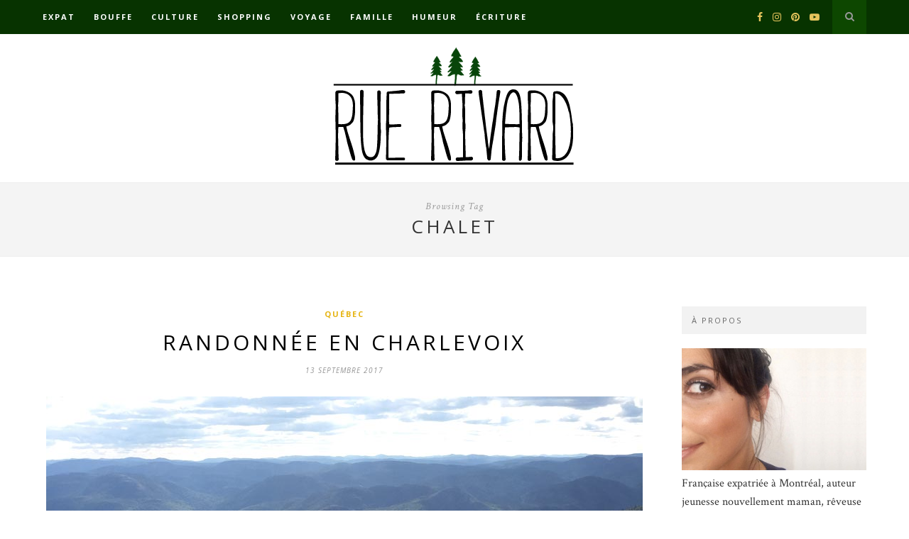

--- FILE ---
content_type: text/html; charset=UTF-8
request_url: https://www.ruerivard.com/tag/chalet/
body_size: 16214
content:
<!DOCTYPE html>
<html dir="ltr" lang="fr-FR"
	prefix="og: https://ogp.me/ns#" >
<head>

	<meta charset="UTF-8">
	<meta http-equiv="X-UA-Compatible" content="IE=edge">
	<meta name="viewport" content="width=device-width, initial-scale=1">

	<link rel="profile" href="http://gmpg.org/xfn/11" />

	<link rel="alternate" type="application/rss+xml" title="Rue Rivard RSS Feed" href="https://www.ruerivard.com/feed/" />
	<link rel="alternate" type="application/atom+xml" title="Rue Rivard Atom Feed" href="https://www.ruerivard.com/feed/atom/" />
	<link rel="pingback" href="https://www.ruerivard.com/xmlrpc.php" />

	<title>chalet | Rue Rivard</title>

		<!-- All in One SEO 4.3.4.1 - aioseo.com -->
		<meta name="robots" content="max-image-preview:large" />
		<link rel="canonical" href="https://www.ruerivard.com/tag/chalet/" />
		<meta name="generator" content="All in One SEO (AIOSEO) 4.3.4.1 " />
		<script type="application/ld+json" class="aioseo-schema">
			{"@context":"https:\/\/schema.org","@graph":[{"@type":"BreadcrumbList","@id":"https:\/\/www.ruerivard.com\/tag\/chalet\/#breadcrumblist","itemListElement":[{"@type":"ListItem","@id":"https:\/\/www.ruerivard.com\/#listItem","position":1,"item":{"@type":"WebPage","@id":"https:\/\/www.ruerivard.com\/","name":"Accueil","description":"Blogue lifestyle d'une montr\u00e9alaise curieuse, r\u00eaveuse, un brin r\u00e2leuse, gourmande incurable, chasseuse de bons plans, accro au th\u00e9 et d\u00e9pendante aux voyages.","url":"https:\/\/www.ruerivard.com\/"},"nextItem":"https:\/\/www.ruerivard.com\/tag\/chalet\/#listItem"},{"@type":"ListItem","@id":"https:\/\/www.ruerivard.com\/tag\/chalet\/#listItem","position":2,"item":{"@type":"WebPage","@id":"https:\/\/www.ruerivard.com\/tag\/chalet\/","name":"chalet","url":"https:\/\/www.ruerivard.com\/tag\/chalet\/"},"previousItem":"https:\/\/www.ruerivard.com\/#listItem"}]},{"@type":"CollectionPage","@id":"https:\/\/www.ruerivard.com\/tag\/chalet\/#collectionpage","url":"https:\/\/www.ruerivard.com\/tag\/chalet\/","name":"chalet | Rue Rivard","inLanguage":"fr-FR","isPartOf":{"@id":"https:\/\/www.ruerivard.com\/#website"},"breadcrumb":{"@id":"https:\/\/www.ruerivard.com\/tag\/chalet\/#breadcrumblist"}},{"@type":"Organization","@id":"https:\/\/www.ruerivard.com\/#organization","name":"Rue Rivard","url":"https:\/\/www.ruerivard.com\/"},{"@type":"WebSite","@id":"https:\/\/www.ruerivard.com\/#website","url":"https:\/\/www.ruerivard.com\/","name":"Rue Rivard","description":"Tribulations et p\u00e9r\u00e9grinations d'une curieuse, un peu r\u00e2leuse, sur la plan\u00e8te Terre","inLanguage":"fr-FR","publisher":{"@id":"https:\/\/www.ruerivard.com\/#organization"}}]}
		</script>
		<!-- All in One SEO -->

<link rel='dns-prefetch' href='//www.ruerivard.com' />
<link rel='dns-prefetch' href='//fonts.googleapis.com' />
<link rel="alternate" type="application/rss+xml" title="Rue Rivard &raquo; Flux" href="https://www.ruerivard.com/feed/" />
<link rel="alternate" type="application/rss+xml" title="Rue Rivard &raquo; Flux des commentaires" href="https://www.ruerivard.com/comments/feed/" />
<link rel="alternate" type="application/rss+xml" title="Rue Rivard &raquo; Flux de l’étiquette chalet" href="https://www.ruerivard.com/tag/chalet/feed/" />
<script type="text/javascript">
window._wpemojiSettings = {"baseUrl":"https:\/\/s.w.org\/images\/core\/emoji\/14.0.0\/72x72\/","ext":".png","svgUrl":"https:\/\/s.w.org\/images\/core\/emoji\/14.0.0\/svg\/","svgExt":".svg","source":{"concatemoji":"https:\/\/www.ruerivard.com\/wp-includes\/js\/wp-emoji-release.min.js?ver=6.2.8"}};
/*! This file is auto-generated */
!function(e,a,t){var n,r,o,i=a.createElement("canvas"),p=i.getContext&&i.getContext("2d");function s(e,t){p.clearRect(0,0,i.width,i.height),p.fillText(e,0,0);e=i.toDataURL();return p.clearRect(0,0,i.width,i.height),p.fillText(t,0,0),e===i.toDataURL()}function c(e){var t=a.createElement("script");t.src=e,t.defer=t.type="text/javascript",a.getElementsByTagName("head")[0].appendChild(t)}for(o=Array("flag","emoji"),t.supports={everything:!0,everythingExceptFlag:!0},r=0;r<o.length;r++)t.supports[o[r]]=function(e){if(p&&p.fillText)switch(p.textBaseline="top",p.font="600 32px Arial",e){case"flag":return s("\ud83c\udff3\ufe0f\u200d\u26a7\ufe0f","\ud83c\udff3\ufe0f\u200b\u26a7\ufe0f")?!1:!s("\ud83c\uddfa\ud83c\uddf3","\ud83c\uddfa\u200b\ud83c\uddf3")&&!s("\ud83c\udff4\udb40\udc67\udb40\udc62\udb40\udc65\udb40\udc6e\udb40\udc67\udb40\udc7f","\ud83c\udff4\u200b\udb40\udc67\u200b\udb40\udc62\u200b\udb40\udc65\u200b\udb40\udc6e\u200b\udb40\udc67\u200b\udb40\udc7f");case"emoji":return!s("\ud83e\udef1\ud83c\udffb\u200d\ud83e\udef2\ud83c\udfff","\ud83e\udef1\ud83c\udffb\u200b\ud83e\udef2\ud83c\udfff")}return!1}(o[r]),t.supports.everything=t.supports.everything&&t.supports[o[r]],"flag"!==o[r]&&(t.supports.everythingExceptFlag=t.supports.everythingExceptFlag&&t.supports[o[r]]);t.supports.everythingExceptFlag=t.supports.everythingExceptFlag&&!t.supports.flag,t.DOMReady=!1,t.readyCallback=function(){t.DOMReady=!0},t.supports.everything||(n=function(){t.readyCallback()},a.addEventListener?(a.addEventListener("DOMContentLoaded",n,!1),e.addEventListener("load",n,!1)):(e.attachEvent("onload",n),a.attachEvent("onreadystatechange",function(){"complete"===a.readyState&&t.readyCallback()})),(e=t.source||{}).concatemoji?c(e.concatemoji):e.wpemoji&&e.twemoji&&(c(e.twemoji),c(e.wpemoji)))}(window,document,window._wpemojiSettings);
</script>
<style type="text/css">
img.wp-smiley,
img.emoji {
	display: inline !important;
	border: none !important;
	box-shadow: none !important;
	height: 1em !important;
	width: 1em !important;
	margin: 0 0.07em !important;
	vertical-align: -0.1em !important;
	background: none !important;
	padding: 0 !important;
}
</style>
	<link rel='stylesheet' id='sbi_styles-css' href='https://www.ruerivard.com/wp-content/plugins/instagram-feed/css/sbi-styles.min.css?ver=6.1.3' type='text/css' media='all' />
<link rel='stylesheet' id='wp-block-library-css' href='https://www.ruerivard.com/wp-includes/css/dist/block-library/style.min.css?ver=6.2.8' type='text/css' media='all' />
<link rel='stylesheet' id='classic-theme-styles-css' href='https://www.ruerivard.com/wp-includes/css/classic-themes.min.css?ver=6.2.8' type='text/css' media='all' />
<style id='global-styles-inline-css' type='text/css'>
body{--wp--preset--color--black: #000000;--wp--preset--color--cyan-bluish-gray: #abb8c3;--wp--preset--color--white: #ffffff;--wp--preset--color--pale-pink: #f78da7;--wp--preset--color--vivid-red: #cf2e2e;--wp--preset--color--luminous-vivid-orange: #ff6900;--wp--preset--color--luminous-vivid-amber: #fcb900;--wp--preset--color--light-green-cyan: #7bdcb5;--wp--preset--color--vivid-green-cyan: #00d084;--wp--preset--color--pale-cyan-blue: #8ed1fc;--wp--preset--color--vivid-cyan-blue: #0693e3;--wp--preset--color--vivid-purple: #9b51e0;--wp--preset--gradient--vivid-cyan-blue-to-vivid-purple: linear-gradient(135deg,rgba(6,147,227,1) 0%,rgb(155,81,224) 100%);--wp--preset--gradient--light-green-cyan-to-vivid-green-cyan: linear-gradient(135deg,rgb(122,220,180) 0%,rgb(0,208,130) 100%);--wp--preset--gradient--luminous-vivid-amber-to-luminous-vivid-orange: linear-gradient(135deg,rgba(252,185,0,1) 0%,rgba(255,105,0,1) 100%);--wp--preset--gradient--luminous-vivid-orange-to-vivid-red: linear-gradient(135deg,rgba(255,105,0,1) 0%,rgb(207,46,46) 100%);--wp--preset--gradient--very-light-gray-to-cyan-bluish-gray: linear-gradient(135deg,rgb(238,238,238) 0%,rgb(169,184,195) 100%);--wp--preset--gradient--cool-to-warm-spectrum: linear-gradient(135deg,rgb(74,234,220) 0%,rgb(151,120,209) 20%,rgb(207,42,186) 40%,rgb(238,44,130) 60%,rgb(251,105,98) 80%,rgb(254,248,76) 100%);--wp--preset--gradient--blush-light-purple: linear-gradient(135deg,rgb(255,206,236) 0%,rgb(152,150,240) 100%);--wp--preset--gradient--blush-bordeaux: linear-gradient(135deg,rgb(254,205,165) 0%,rgb(254,45,45) 50%,rgb(107,0,62) 100%);--wp--preset--gradient--luminous-dusk: linear-gradient(135deg,rgb(255,203,112) 0%,rgb(199,81,192) 50%,rgb(65,88,208) 100%);--wp--preset--gradient--pale-ocean: linear-gradient(135deg,rgb(255,245,203) 0%,rgb(182,227,212) 50%,rgb(51,167,181) 100%);--wp--preset--gradient--electric-grass: linear-gradient(135deg,rgb(202,248,128) 0%,rgb(113,206,126) 100%);--wp--preset--gradient--midnight: linear-gradient(135deg,rgb(2,3,129) 0%,rgb(40,116,252) 100%);--wp--preset--duotone--dark-grayscale: url('#wp-duotone-dark-grayscale');--wp--preset--duotone--grayscale: url('#wp-duotone-grayscale');--wp--preset--duotone--purple-yellow: url('#wp-duotone-purple-yellow');--wp--preset--duotone--blue-red: url('#wp-duotone-blue-red');--wp--preset--duotone--midnight: url('#wp-duotone-midnight');--wp--preset--duotone--magenta-yellow: url('#wp-duotone-magenta-yellow');--wp--preset--duotone--purple-green: url('#wp-duotone-purple-green');--wp--preset--duotone--blue-orange: url('#wp-duotone-blue-orange');--wp--preset--font-size--small: 13px;--wp--preset--font-size--medium: 20px;--wp--preset--font-size--large: 36px;--wp--preset--font-size--x-large: 42px;--wp--preset--spacing--20: 0.44rem;--wp--preset--spacing--30: 0.67rem;--wp--preset--spacing--40: 1rem;--wp--preset--spacing--50: 1.5rem;--wp--preset--spacing--60: 2.25rem;--wp--preset--spacing--70: 3.38rem;--wp--preset--spacing--80: 5.06rem;--wp--preset--shadow--natural: 6px 6px 9px rgba(0, 0, 0, 0.2);--wp--preset--shadow--deep: 12px 12px 50px rgba(0, 0, 0, 0.4);--wp--preset--shadow--sharp: 6px 6px 0px rgba(0, 0, 0, 0.2);--wp--preset--shadow--outlined: 6px 6px 0px -3px rgba(255, 255, 255, 1), 6px 6px rgba(0, 0, 0, 1);--wp--preset--shadow--crisp: 6px 6px 0px rgba(0, 0, 0, 1);}:where(.is-layout-flex){gap: 0.5em;}body .is-layout-flow > .alignleft{float: left;margin-inline-start: 0;margin-inline-end: 2em;}body .is-layout-flow > .alignright{float: right;margin-inline-start: 2em;margin-inline-end: 0;}body .is-layout-flow > .aligncenter{margin-left: auto !important;margin-right: auto !important;}body .is-layout-constrained > .alignleft{float: left;margin-inline-start: 0;margin-inline-end: 2em;}body .is-layout-constrained > .alignright{float: right;margin-inline-start: 2em;margin-inline-end: 0;}body .is-layout-constrained > .aligncenter{margin-left: auto !important;margin-right: auto !important;}body .is-layout-constrained > :where(:not(.alignleft):not(.alignright):not(.alignfull)){max-width: var(--wp--style--global--content-size);margin-left: auto !important;margin-right: auto !important;}body .is-layout-constrained > .alignwide{max-width: var(--wp--style--global--wide-size);}body .is-layout-flex{display: flex;}body .is-layout-flex{flex-wrap: wrap;align-items: center;}body .is-layout-flex > *{margin: 0;}:where(.wp-block-columns.is-layout-flex){gap: 2em;}.has-black-color{color: var(--wp--preset--color--black) !important;}.has-cyan-bluish-gray-color{color: var(--wp--preset--color--cyan-bluish-gray) !important;}.has-white-color{color: var(--wp--preset--color--white) !important;}.has-pale-pink-color{color: var(--wp--preset--color--pale-pink) !important;}.has-vivid-red-color{color: var(--wp--preset--color--vivid-red) !important;}.has-luminous-vivid-orange-color{color: var(--wp--preset--color--luminous-vivid-orange) !important;}.has-luminous-vivid-amber-color{color: var(--wp--preset--color--luminous-vivid-amber) !important;}.has-light-green-cyan-color{color: var(--wp--preset--color--light-green-cyan) !important;}.has-vivid-green-cyan-color{color: var(--wp--preset--color--vivid-green-cyan) !important;}.has-pale-cyan-blue-color{color: var(--wp--preset--color--pale-cyan-blue) !important;}.has-vivid-cyan-blue-color{color: var(--wp--preset--color--vivid-cyan-blue) !important;}.has-vivid-purple-color{color: var(--wp--preset--color--vivid-purple) !important;}.has-black-background-color{background-color: var(--wp--preset--color--black) !important;}.has-cyan-bluish-gray-background-color{background-color: var(--wp--preset--color--cyan-bluish-gray) !important;}.has-white-background-color{background-color: var(--wp--preset--color--white) !important;}.has-pale-pink-background-color{background-color: var(--wp--preset--color--pale-pink) !important;}.has-vivid-red-background-color{background-color: var(--wp--preset--color--vivid-red) !important;}.has-luminous-vivid-orange-background-color{background-color: var(--wp--preset--color--luminous-vivid-orange) !important;}.has-luminous-vivid-amber-background-color{background-color: var(--wp--preset--color--luminous-vivid-amber) !important;}.has-light-green-cyan-background-color{background-color: var(--wp--preset--color--light-green-cyan) !important;}.has-vivid-green-cyan-background-color{background-color: var(--wp--preset--color--vivid-green-cyan) !important;}.has-pale-cyan-blue-background-color{background-color: var(--wp--preset--color--pale-cyan-blue) !important;}.has-vivid-cyan-blue-background-color{background-color: var(--wp--preset--color--vivid-cyan-blue) !important;}.has-vivid-purple-background-color{background-color: var(--wp--preset--color--vivid-purple) !important;}.has-black-border-color{border-color: var(--wp--preset--color--black) !important;}.has-cyan-bluish-gray-border-color{border-color: var(--wp--preset--color--cyan-bluish-gray) !important;}.has-white-border-color{border-color: var(--wp--preset--color--white) !important;}.has-pale-pink-border-color{border-color: var(--wp--preset--color--pale-pink) !important;}.has-vivid-red-border-color{border-color: var(--wp--preset--color--vivid-red) !important;}.has-luminous-vivid-orange-border-color{border-color: var(--wp--preset--color--luminous-vivid-orange) !important;}.has-luminous-vivid-amber-border-color{border-color: var(--wp--preset--color--luminous-vivid-amber) !important;}.has-light-green-cyan-border-color{border-color: var(--wp--preset--color--light-green-cyan) !important;}.has-vivid-green-cyan-border-color{border-color: var(--wp--preset--color--vivid-green-cyan) !important;}.has-pale-cyan-blue-border-color{border-color: var(--wp--preset--color--pale-cyan-blue) !important;}.has-vivid-cyan-blue-border-color{border-color: var(--wp--preset--color--vivid-cyan-blue) !important;}.has-vivid-purple-border-color{border-color: var(--wp--preset--color--vivid-purple) !important;}.has-vivid-cyan-blue-to-vivid-purple-gradient-background{background: var(--wp--preset--gradient--vivid-cyan-blue-to-vivid-purple) !important;}.has-light-green-cyan-to-vivid-green-cyan-gradient-background{background: var(--wp--preset--gradient--light-green-cyan-to-vivid-green-cyan) !important;}.has-luminous-vivid-amber-to-luminous-vivid-orange-gradient-background{background: var(--wp--preset--gradient--luminous-vivid-amber-to-luminous-vivid-orange) !important;}.has-luminous-vivid-orange-to-vivid-red-gradient-background{background: var(--wp--preset--gradient--luminous-vivid-orange-to-vivid-red) !important;}.has-very-light-gray-to-cyan-bluish-gray-gradient-background{background: var(--wp--preset--gradient--very-light-gray-to-cyan-bluish-gray) !important;}.has-cool-to-warm-spectrum-gradient-background{background: var(--wp--preset--gradient--cool-to-warm-spectrum) !important;}.has-blush-light-purple-gradient-background{background: var(--wp--preset--gradient--blush-light-purple) !important;}.has-blush-bordeaux-gradient-background{background: var(--wp--preset--gradient--blush-bordeaux) !important;}.has-luminous-dusk-gradient-background{background: var(--wp--preset--gradient--luminous-dusk) !important;}.has-pale-ocean-gradient-background{background: var(--wp--preset--gradient--pale-ocean) !important;}.has-electric-grass-gradient-background{background: var(--wp--preset--gradient--electric-grass) !important;}.has-midnight-gradient-background{background: var(--wp--preset--gradient--midnight) !important;}.has-small-font-size{font-size: var(--wp--preset--font-size--small) !important;}.has-medium-font-size{font-size: var(--wp--preset--font-size--medium) !important;}.has-large-font-size{font-size: var(--wp--preset--font-size--large) !important;}.has-x-large-font-size{font-size: var(--wp--preset--font-size--x-large) !important;}
.wp-block-navigation a:where(:not(.wp-element-button)){color: inherit;}
:where(.wp-block-columns.is-layout-flex){gap: 2em;}
.wp-block-pullquote{font-size: 1.5em;line-height: 1.6;}
</style>
<link rel='stylesheet' id='contact-form-7-css' href='https://www.ruerivard.com/wp-content/plugins/contact-form-7/includes/css/styles.css?ver=5.7.5.1' type='text/css' media='all' />
<link rel='stylesheet' id='wordpress-popular-posts-css-css' href='https://www.ruerivard.com/wp-content/plugins/wordpress-popular-posts/assets/css/wpp.css?ver=6.1.1' type='text/css' media='all' />
<link rel='stylesheet' id='solopine_style-css' href='https://www.ruerivard.com/wp-content/themes/hemlock/style.css?ver=1.8.2' type='text/css' media='all' />
<style id='solopine_style-inline-css' type='text/css'>
#logo { padding: 17px 0; }#navigation, .slicknav_menu { background: #073300; }#navigation .menu .sub-menu, #navigation .menu .children { background: #073300; }#navigation ul.menu ul a:hover, #navigation .menu ul ul a:hover { background: #0b4200; }#top-social a i { color: #e6c55d; }#top-search a { background: #0d4700; }#top-search a:hover { background: #165900; }#top-search a:hover { color: #ffffff; }#sidebar .widget-title { color: #666666; }#footer-logo { background: #171717; }a, #footer-logo p i, .woocommerce .star-rating, .woocommerce p.stars a { color: #e5b310; }.post-entry blockquote p { border-left:3px solid #e5b310; }.share-box i { color: #e5b310; }.share-box:hover > i { color: #e5b310; }
</style>
<link rel='stylesheet' id='font-awesome-css' href='https://www.ruerivard.com/wp-content/themes/hemlock/css/font-awesome.min.css?ver=6.2.8' type='text/css' media='all' />
<link rel='stylesheet' id='bxslider-css-css' href='https://www.ruerivard.com/wp-content/themes/hemlock/css/jquery.bxslider.css?ver=6.2.8' type='text/css' media='all' />
<link rel='stylesheet' id='solopine_responsive-css' href='https://www.ruerivard.com/wp-content/themes/hemlock/css/responsive.css?ver=6.2.8' type='text/css' media='all' />
<link rel='stylesheet' id='solopine_fonts-css' href='https://fonts.googleapis.com/css?family=Open+Sans%3A300italic%2C400italic%2C700italic%2C400%2C700%2C300%26subset%3Dlatin%2Ccyrillic-ext%7CCrimson+Text%3A400%2C700%2C400italic%2C700italic&#038;ver=1.8' type='text/css' media='all' />
<script type='text/javascript' src='https://ajax.googleapis.com/ajax/libs/prototype/1.7.1.0/prototype.js?ver=1.7.1' id='prototype-js'></script>
<script type='text/javascript' src='https://ajax.googleapis.com/ajax/libs/scriptaculous/1.9.0/scriptaculous.js?ver=1.9.0' id='scriptaculous-root-js'></script>
<script type='text/javascript' src='https://ajax.googleapis.com/ajax/libs/scriptaculous/1.9.0/effects.js?ver=1.9.0' id='scriptaculous-effects-js'></script>
<script type='text/javascript' src='http://www.ruerivard.com/wp-content/plugins/lightbox-2/lightbox-resize.js?ver=1.8' id='lightbox-js'></script>
<script type='application/json' id='wpp-json'>
{"sampling_active":0,"sampling_rate":100,"ajax_url":"https:\/\/www.ruerivard.com\/wp-json\/wordpress-popular-posts\/v1\/popular-posts","api_url":"https:\/\/www.ruerivard.com\/wp-json\/wordpress-popular-posts","ID":0,"token":"74357ff3b5","lang":0,"debug":0}
</script>
<script type='text/javascript' src='https://www.ruerivard.com/wp-content/plugins/wordpress-popular-posts/assets/js/wpp.min.js?ver=6.1.1' id='wpp-js-js'></script>
<script type='text/javascript' src='https://www.ruerivard.com/wp-includes/js/jquery/jquery.min.js?ver=3.6.4' id='jquery-core-js'></script>
<script type='text/javascript' src='https://www.ruerivard.com/wp-includes/js/jquery/jquery-migrate.min.js?ver=3.4.0' id='jquery-migrate-js'></script>
<link rel="https://api.w.org/" href="https://www.ruerivard.com/wp-json/" /><link rel="alternate" type="application/json" href="https://www.ruerivard.com/wp-json/wp/v2/tags/1071" /><link rel="EditURI" type="application/rsd+xml" title="RSD" href="https://www.ruerivard.com/xmlrpc.php?rsd" />
<link rel="wlwmanifest" type="application/wlwmanifest+xml" href="https://www.ruerivard.com/wp-includes/wlwmanifest.xml" />
<meta name="generator" content="WordPress 6.2.8" />

	<!-- begin lightbox scripts -->
	<script type="text/javascript">
    //<![CDATA[
    document.write('<link rel="stylesheet" href="http://www.ruerivard.com/wp-content/plugins/lightbox-2/Themes/Dark Grey/lightbox.css" type="text/css" media="screen" />');
    //]]>
    </script>
	<!-- end lightbox scripts -->
            <style id="wpp-loading-animation-styles">@-webkit-keyframes bgslide{from{background-position-x:0}to{background-position-x:-200%}}@keyframes bgslide{from{background-position-x:0}to{background-position-x:-200%}}.wpp-widget-placeholder,.wpp-widget-block-placeholder{margin:0 auto;width:60px;height:3px;background:#dd3737;background:linear-gradient(90deg,#dd3737 0%,#571313 10%,#dd3737 100%);background-size:200% auto;border-radius:3px;-webkit-animation:bgslide 1s infinite linear;animation:bgslide 1s infinite linear}</style>
            		<style type="text/css" id="wp-custom-css">
			.comment-counter {display: inline-block;}

.container.sp_sidebar .sp-grid li {
		width:395px;
	}

#navigation .menu li a {
	font-family:"Open Sans", sans-serif;
	font-size:11px;
	font-weight:600;
	letter-spacing:2px;
	color:#fff;
	line-height:48px;
	text-transform:uppercase;
	display:inline-block;
	-o-transition:.3s;
		-ms-transition:.3s;
		-moz-transition:.3s;
		-webkit-transition:.3s;
}		</style>
			
</head>

<body class="archive tag tag-chalet tag-1071">
	
	<nav id="navigation">
	
		<div class="container">
			
			<div id="navigation-wrapper">
			<ul id="menu-top-menu" class="menu"><li id="menu-item-13907" class="menu-item menu-item-type-taxonomy menu-item-object-category menu-item-has-children menu-item-13907"><a href="https://www.ruerivard.com/category/immigration-quebec-2/">Expat</a>
<ul class="sub-menu">
	<li id="menu-item-13923" class="menu-item menu-item-type-taxonomy menu-item-object-category menu-item-13923"><a href="https://www.ruerivard.com/category/immigration-quebec-2/larticle-de-la-semaine/">L&rsquo;article du mois</a></li>
	<li id="menu-item-13926" class="menu-item menu-item-type-taxonomy menu-item-object-category menu-item-13926"><a href="https://www.ruerivard.com/category/immigration-quebec-2/la-vie-quebecoise/">La vie québécoise</a></li>
	<li id="menu-item-13920" class="menu-item menu-item-type-taxonomy menu-item-object-category menu-item-13920"><a href="https://www.ruerivard.com/category/immigration-quebec-2/residence-permanente-quebec/">La résidence permanente</a></li>
</ul>
</li>
<li id="menu-item-13909" class="menu-item menu-item-type-taxonomy menu-item-object-category menu-item-has-children menu-item-13909"><a href="https://www.ruerivard.com/category/boire-manger/">Bouffe</a>
<ul class="sub-menu">
	<li id="menu-item-13911" class="menu-item menu-item-type-taxonomy menu-item-object-category menu-item-13911"><a href="https://www.ruerivard.com/category/boire-manger/adresses-a-decouvrir/">Bonnes adresses</a></li>
	<li id="menu-item-13913" class="menu-item menu-item-type-taxonomy menu-item-object-category menu-item-13913"><a href="https://www.ruerivard.com/category/boire-manger/recettes-boire-manger/">Recettes</a></li>
	<li id="menu-item-13916" class="menu-item menu-item-type-taxonomy menu-item-object-category menu-item-13916"><a href="https://www.ruerivard.com/category/boire-manger/gourmandises-boire-manger/">Gourmandises</a></li>
</ul>
</li>
<li id="menu-item-13904" class="menu-item menu-item-type-taxonomy menu-item-object-category menu-item-has-children menu-item-13904"><a href="https://www.ruerivard.com/category/culture/">Culture</a>
<ul class="sub-menu">
	<li id="menu-item-13928" class="menu-item menu-item-type-taxonomy menu-item-object-category menu-item-13928"><a href="https://www.ruerivard.com/category/culture/cinema-tv/">Cinéma &amp; TV</a></li>
	<li id="menu-item-13933" class="menu-item menu-item-type-taxonomy menu-item-object-category menu-item-13933"><a href="https://www.ruerivard.com/category/culture/expositions-musees/">Expos</a></li>
	<li id="menu-item-13921" class="menu-item menu-item-type-taxonomy menu-item-object-category menu-item-13921"><a href="https://www.ruerivard.com/category/culture/livres/">Lecture</a></li>
	<li id="menu-item-13927" class="menu-item menu-item-type-taxonomy menu-item-object-category menu-item-13927"><a href="https://www.ruerivard.com/category/culture/musique/">Musique</a></li>
	<li id="menu-item-13941" class="menu-item menu-item-type-taxonomy menu-item-object-category menu-item-13941"><a href="https://www.ruerivard.com/category/culture/culture-autres/">Plus de culture</a></li>
</ul>
</li>
<li id="menu-item-13908" class="menu-item menu-item-type-taxonomy menu-item-object-category menu-item-has-children menu-item-13908"><a href="https://www.ruerivard.com/category/shopping-2/">Shopping</a>
<ul class="sub-menu">
	<li id="menu-item-13929" class="menu-item menu-item-type-taxonomy menu-item-object-category menu-item-13929"><a href="https://www.ruerivard.com/category/shopping-2/panier-montrealais/">Dans mon panier</a></li>
	<li id="menu-item-13925" class="menu-item menu-item-type-taxonomy menu-item-object-category menu-item-13925"><a href="https://www.ruerivard.com/category/shopping-2/beaute-shopping-2/">Beauté et bien-être</a></li>
	<li id="menu-item-13917" class="menu-item menu-item-type-taxonomy menu-item-object-category menu-item-13917"><a href="https://www.ruerivard.com/category/shopping-2/maison-deco/">Déco</a></li>
	<li id="menu-item-13915" class="menu-item menu-item-type-taxonomy menu-item-object-category menu-item-13915"><a href="https://www.ruerivard.com/category/shopping-2/geek/">Geekologie</a></li>
	<li id="menu-item-13912" class="menu-item menu-item-type-taxonomy menu-item-object-category menu-item-13912"><a href="https://www.ruerivard.com/category/shopping-2/filles/">Mode</a></li>
</ul>
</li>
<li id="menu-item-13903" class="menu-item menu-item-type-taxonomy menu-item-object-category menu-item-has-children menu-item-13903"><a href="https://www.ruerivard.com/category/voyages/">Voyage</a>
<ul class="sub-menu">
	<li id="menu-item-13930" class="menu-item menu-item-type-taxonomy menu-item-object-category menu-item-has-children menu-item-13930"><a href="https://www.ruerivard.com/category/voyages/canada/">Canada</a>
	<ul class="sub-menu">
		<li id="menu-item-17179" class="menu-item menu-item-type-taxonomy menu-item-object-category menu-item-17179"><a href="https://www.ruerivard.com/category/voyages/canada/quebec/">Québec</a></li>
		<li id="menu-item-17180" class="menu-item menu-item-type-taxonomy menu-item-object-category menu-item-17180"><a href="https://www.ruerivard.com/category/voyages/canada/ontario/">Ontario</a></li>
	</ul>
</li>
	<li id="menu-item-13932" class="menu-item menu-item-type-taxonomy menu-item-object-category menu-item-13932"><a href="https://www.ruerivard.com/category/voyages/usa/">États-Unis</a></li>
	<li id="menu-item-13934" class="menu-item menu-item-type-taxonomy menu-item-object-category menu-item-has-children menu-item-13934"><a href="https://www.ruerivard.com/category/voyages/europe/">Europe</a>
	<ul class="sub-menu">
		<li id="menu-item-13943" class="menu-item menu-item-type-taxonomy menu-item-object-category menu-item-13943"><a href="https://www.ruerivard.com/category/voyages/europe/berlin/">Berlin</a></li>
		<li id="menu-item-13935" class="menu-item menu-item-type-taxonomy menu-item-object-category menu-item-has-children menu-item-13935"><a href="https://www.ruerivard.com/category/voyages/europe/france/">France</a>
		<ul class="sub-menu">
			<li id="menu-item-13946" class="menu-item menu-item-type-taxonomy menu-item-object-category menu-item-13946"><a href="https://www.ruerivard.com/category/voyages/europe/france/lyon/">Lyon</a></li>
			<li id="menu-item-13947" class="menu-item menu-item-type-taxonomy menu-item-object-category menu-item-13947"><a href="https://www.ruerivard.com/category/voyages/europe/france/paris/">Paris</a></li>
			<li id="menu-item-13944" class="menu-item menu-item-type-taxonomy menu-item-object-category menu-item-13944"><a href="https://www.ruerivard.com/category/voyages/europe/france/pays-basque-france/">Pays Basque</a></li>
		</ul>
</li>
		<li id="menu-item-15619" class="menu-item menu-item-type-taxonomy menu-item-object-category menu-item-15619"><a href="https://www.ruerivard.com/category/voyages/europe/italie/">Italie</a></li>
		<li id="menu-item-13942" class="menu-item menu-item-type-taxonomy menu-item-object-category menu-item-13942"><a href="https://www.ruerivard.com/category/voyages/europe/londres/">Londres</a></li>
		<li id="menu-item-13937" class="menu-item menu-item-type-taxonomy menu-item-object-category menu-item-13937"><a href="https://www.ruerivard.com/category/voyages/europe/prague/">Prague</a></li>
	</ul>
</li>
	<li id="menu-item-13945" class="menu-item menu-item-type-taxonomy menu-item-object-category menu-item-13945"><a href="https://www.ruerivard.com/category/voyages/guadeloupe/">Guadeloupe</a></li>
	<li id="menu-item-13940" class="menu-item menu-item-type-taxonomy menu-item-object-category menu-item-13940"><a href="https://www.ruerivard.com/category/voyages/istanbul/">Istanbul</a></li>
	<li id="menu-item-17722" class="menu-item menu-item-type-taxonomy menu-item-object-category menu-item-17722"><a href="https://www.ruerivard.com/category/voyages/japon/">Japon</a></li>
	<li id="menu-item-13931" class="menu-item menu-item-type-taxonomy menu-item-object-category menu-item-13931"><a href="https://www.ruerivard.com/category/voyages/mexique/">Mexique</a></li>
	<li id="menu-item-13938" class="menu-item menu-item-type-taxonomy menu-item-object-category menu-item-13938"><a href="https://www.ruerivard.com/category/voyages/perou/">Pérou</a></li>
	<li id="menu-item-17143" class="menu-item menu-item-type-taxonomy menu-item-object-category menu-item-17143"><a href="https://www.ruerivard.com/category/voyages/saint-martin/">Saint-Martin</a></li>
	<li id="menu-item-14275" class="menu-item menu-item-type-taxonomy menu-item-object-category menu-item-14275"><a href="https://www.ruerivard.com/category/voyages/suisse/">Suisse</a></li>
	<li id="menu-item-13939" class="menu-item menu-item-type-taxonomy menu-item-object-category menu-item-13939"><a href="https://www.ruerivard.com/category/voyages/thailande/">Thaïlande</a></li>
</ul>
</li>
<li id="menu-item-17869" class="menu-item menu-item-type-taxonomy menu-item-object-category menu-item-has-children menu-item-17869"><a href="https://www.ruerivard.com/category/famille/">Famille</a>
<ul class="sub-menu">
	<li id="menu-item-13922" class="menu-item menu-item-type-taxonomy menu-item-object-category menu-item-13922"><a href="https://www.ruerivard.com/category/famille/couple/">Se marier</a></li>
	<li id="menu-item-17870" class="menu-item menu-item-type-taxonomy menu-item-object-category menu-item-17870"><a href="https://www.ruerivard.com/category/famille/etre-parent/">Être parent</a></li>
</ul>
</li>
<li id="menu-item-13906" class="menu-item menu-item-type-taxonomy menu-item-object-category menu-item-has-children menu-item-13906"><a href="https://www.ruerivard.com/category/pensees-de-fille/">Humeur</a>
<ul class="sub-menu">
	<li id="menu-item-13910" class="menu-item menu-item-type-taxonomy menu-item-object-category menu-item-13910"><a href="https://www.ruerivard.com/category/pensees-de-fille/ma-pomme/">Me, myself and I</a></li>
	<li id="menu-item-13924" class="menu-item menu-item-type-taxonomy menu-item-object-category menu-item-13924"><a href="https://www.ruerivard.com/category/pensees-de-fille/coup-gueule/">Coups de gueule</a></li>
	<li id="menu-item-13919" class="menu-item menu-item-type-taxonomy menu-item-object-category menu-item-13919"><a href="https://www.ruerivard.com/category/pensees-de-fille/photos/">Défis photo</a></li>
</ul>
</li>
<li id="menu-item-17751" class="menu-item menu-item-type-taxonomy menu-item-object-category menu-item-17751"><a href="https://www.ruerivard.com/category/vie-d-auteur/">Écriture</a></li>
</ul>			</div>
				
			<div class="menu-mobile"></div>
			
						<div id="top-search">
					<a href="#"><i class="fa fa-search"></i></a>
			</div>
			<div class="show-search">
				<form role="search" method="get" id="searchform" action="https://www.ruerivard.com/">
    <div>
		<input type="text" placeholder="Rechercher un article" name="s" id="s" />
	 </div>
</form>			</div>
						
						<div id="top-social">
				
					<a href="https://facebook.com/Rue-Rivard-128489287201840" target="_blank" class="external"><i class="fa fa-facebook"></i></a>		<a href="https://instagram.com/ruerivard" target="_blank" class="external"><i class="fa fa-instagram"></i></a>	<a href="https://pinterest.com/ruerivard" target="_blank" class="external"><i class="fa fa-pinterest"></i></a>				<a href="https://youtube.com/channel/UCCE2C4-PZmD6hJVyPb76LMg" target="_blank" class="external"><i class="fa fa-youtube-play"></i></a>								
								
			</div>
						
		</div>
		
	</nav>
	
	<header id="header">
		
		<div class="container">
			
			<div id="logo">
				
									
											<h2><a href="https://www.ruerivard.com/"><img src="http://www.ruerivard.com/wp-content/uploads/2015/10/logo_ruerivard.png" alt="Rue Rivard" /></a></h2>
										
								
			</div>
			
		</div>
	
	</header>	
		
	<div class="archive-box">
		
		<span>Browsing Tag</span>
		<h1>chalet</h1>
			</div>
	
	<div class="container sp_sidebar">
	
	<div id="main">
	
			
									
			<article id="post-17585" class="post-17585 post type-post status-publish format-standard has-post-thumbnail hentry category-quebec tag-chalet tag-charlevoix tag-quebec tag-randonnee tag-weekend">
		
	<div class="post-header">
		
					<span class="cat"><a href="https://www.ruerivard.com/category/voyages/canada/quebec/" title="Voir tous les articles de Québec" >Québec</a></span>
				
					<h2 class="entry-title"><a href="https://www.ruerivard.com/randonnee-charlevoix-quebec/">Randonnée en Charlevoix</a></h2>
				
					<span class="date"><span class="date updated published">13 septembre 2017</span></span>
				
	</div>
	
			
						<div class="post-image">
						<a href="https://www.ruerivard.com/randonnee-charlevoix-quebec/"><img width="840" height="557" src="https://www.ruerivard.com/wp-content/uploads/2017/09/rando-grands-jardins-quebec1.jpg" class="attachment-solopine-full-thumb size-solopine-full-thumb wp-post-image" alt="Rando au Parc des Grands-Jardins (Charlevoix, Québec)" decoding="async" srcset="https://www.ruerivard.com/wp-content/uploads/2017/09/rando-grands-jardins-quebec1.jpg 840w, https://www.ruerivard.com/wp-content/uploads/2017/09/rando-grands-jardins-quebec1-475x315.jpg 475w" sizes="(max-width: 840px) 100vw, 840px" /></a>
					</div>
						
		
	<div class="post-entry">
	
		<p>L&rsquo;année dernière, à l&rsquo;occasion de la fête du travail et de son lundi férié, nous avions mis le cap vers Charlevoix pour <a href="http://www.ruerivard.com/direction-charlevoix/" target="_blank">un weekend en amoureux</a>. La région, située à 4 heures de route de Montréal, nous avait beaucoup plu avec ses grands parcs naturels et ses nombreuses adresses gourmandes. Si bien que quand des amis nous ont proposé de louer un chalet là-bas à la même période cette année, nous avons tout de suite embarqué! <a href="https://www.ruerivard.com/randonnee-charlevoix-quebec/#more-17585" class="more-link">Lire la suite&#8230;</a></p>
				
								
	</div>
	
		<div class="post-share">
			
	<a target="_blank" href="https://www.facebook.com/sharer/sharer.php?u=https://www.ruerivard.com/randonnee-charlevoix-quebec/" class="external"><span class="share-box"><i class="fa fa-facebook"></i></span></a>
	<a target="_blank" href="https://twitter.com/intent/tweet/?text=Check%20out%20this%20article:%20Randonn%C3%A9e+en+Charlevoix%20-%20https://www.ruerivard.com/randonnee-charlevoix-quebec/" class="external"><span class="share-box"><i class="fa fa-twitter"></i></span></a>
		<a target="_blank" data-pin-do="none" href="https://pinterest.com/pin/create/button/?url=https://www.ruerivard.com/randonnee-charlevoix-quebec/&media=https://www.ruerivard.com/wp-content/uploads/2017/09/rando-grands-jardins-quebec1.jpg&description=Randonn%C3%A9e+en+Charlevoix"><span class="share-box"><i class="fa fa-pinterest"></i></span></a>
	<a target="_blank" href="https://www.linkedin.com/shareArticle?mini=true&url=https://www.ruerivard.com/randonnee-charlevoix-quebec/&title=Randonn%C3%A9e+en+Charlevoix&summary=&source="><span class="share-box"><i class="fa fa-linkedin"></i></span></a>
	
		<a href="https://www.ruerivard.com/randonnee-charlevoix-quebec/#comments"><span class="share-box"><i class="fa fa-comment-o"></i></span></a>
		
	</div>
		
		
				
		
				
</article>				
									
			<article id="post-15140" class="post-15140 post type-post status-publish format-standard has-post-thumbnail hentry category-maison-deco tag-automne tag-chalet tag-deco tag-home-sweet-home tag-quebec">
		
	<div class="post-header">
		
					<span class="cat"><a href="https://www.ruerivard.com/category/shopping-2/maison-deco/" title="Voir tous les articles de Déco" >Déco</a></span>
				
					<h2 class="entry-title"><a href="https://www.ruerivard.com/deco-automnale-chalet/">Une déco d&rsquo;intérieur façon chalet canadien</a></h2>
				
					<span class="date"><span class="date updated published">29 novembre 2015</span></span>
				
	</div>
	
			
						<div class="post-image">
						<a href="https://www.ruerivard.com/deco-automnale-chalet/"><img width="840" height="559" src="https://www.ruerivard.com/wp-content/uploads/2015/11/deco-style-chalet2.jpg" class="attachment-solopine-full-thumb size-solopine-full-thumb wp-post-image" alt="Déco style chalet" decoding="async" loading="lazy" srcset="https://www.ruerivard.com/wp-content/uploads/2015/11/deco-style-chalet2.jpg 840w, https://www.ruerivard.com/wp-content/uploads/2015/11/deco-style-chalet2-473x315.jpg 473w, https://www.ruerivard.com/wp-content/uploads/2015/11/deco-style-chalet2-440x294.jpg 440w" sizes="(max-width: 840px) 100vw, 840px" /></a>
					</div>
						
		
	<div class="post-entry">
	
		<p>Ces derniers temps, le ciel montréalais joue les indécis pour mieux nous jouer des tours. Tantôt il déverse une poudre de flocons duveteux par-dessus les toits, provoquant des effusions de joie chez ceux qui ont déjà oublié ce que c&rsquo;était que l&rsquo;Hiver (oui oui, avec un grand H) par ici. Tantôt il se la coule douce avec des températures à étouffer sous les collants et à reléguer les bonnets au placard. C&rsquo;est que ce ciel, il est coincé le nuage entre deux chaises! L&rsquo;automne est définitivement bien avancé et l&rsquo;hiver est à nos portes. </p>
<p>Par la fenêtre, les arbres brandissent leurs branches nues. Au petit matin, les vitres sont parées de gouttes d&rsquo;eau qui ruissellent à l&rsquo;intérieur de l&rsquo;appartement pressées par la différence de température. Les écureuils sont encore plus <em>speed</em> que d&rsquo;habitude et, dodus sous leur fourrure épaisse, ils se pressent de faire leurs dernières réserves. Dans quelques jours, on verra défiler sur les réseaux sociaux les photos de calendriers de l&rsquo;avent et de leur première case ouverte. C&rsquo;est le moment de profiter de sa déco automnale avant de sortir l&rsquo;artillerie lourde pour les fêtes!</p>
<p>Histoire de prolonger la saison un maximum, voici quelques <a href="https://www.westwing.fr/comment-adapter-sa-deco-a-l-automne/" target="_blank" class="external">inspirations automnales</a> pour décorer son intérieur façon chalet canadien. Un bon équilibre entre nature et cocooning pour glisser vers l&rsquo;hiver dans un environnement des plus douillets! <a href="https://www.ruerivard.com/deco-automnale-chalet/#more-15140" class="more-link">Lire la suite&#8230;</a></p>
				
								
	</div>
	
		<div class="post-share">
			
	<a target="_blank" href="https://www.facebook.com/sharer/sharer.php?u=https://www.ruerivard.com/deco-automnale-chalet/" class="external"><span class="share-box"><i class="fa fa-facebook"></i></span></a>
	<a target="_blank" href="https://twitter.com/intent/tweet/?text=Check%20out%20this%20article:%20Une+d%C3%A9co+d%E2%80%99int%C3%A9rieur+fa%C3%A7on+chalet+canadien%20-%20https://www.ruerivard.com/deco-automnale-chalet/" class="external"><span class="share-box"><i class="fa fa-twitter"></i></span></a>
		<a target="_blank" data-pin-do="none" href="https://pinterest.com/pin/create/button/?url=https://www.ruerivard.com/deco-automnale-chalet/&media=https://www.ruerivard.com/wp-content/uploads/2015/11/deco-style-chalet2.jpg&description=Une+d%C3%A9co+d%E2%80%99int%C3%A9rieur+fa%C3%A7on+chalet+canadien"><span class="share-box"><i class="fa fa-pinterest"></i></span></a>
	<a target="_blank" href="https://www.linkedin.com/shareArticle?mini=true&url=https://www.ruerivard.com/deco-automnale-chalet/&title=Une+d%C3%A9co+d%E2%80%99int%C3%A9rieur+fa%C3%A7on+chalet+canadien&summary=&source="><span class="share-box"><i class="fa fa-linkedin"></i></span></a>
	
		<a href="https://www.ruerivard.com/deco-automnale-chalet/#comments"><span class="share-box"><i class="fa fa-comment-o"></i></span></a>
		
	</div>
		
		
				
		
				
</article>				
									
			<article id="post-14910" class="post-14910 post type-post status-publish format-standard has-post-thumbnail hentry category-quebec tag-automne tag-canada tag-chalet tag-couleurs tag-ete-indien tag-laurentides tag-randonnee">
		
	<div class="post-header">
		
					<span class="cat"><a href="https://www.ruerivard.com/category/voyages/canada/quebec/" title="Voir tous les articles de Québec" >Québec</a></span>
				
					<h2 class="entry-title"><a href="https://www.ruerivard.com/chalet-laurentides-automne/">Un chalet dans les Laurentides en automne</a></h2>
				
					<span class="date"><span class="date updated published">6 novembre 2015</span></span>
				
	</div>
	
			
						<div class="post-image">
						<a href="https://www.ruerivard.com/chalet-laurentides-automne/"><img width="840" height="558" src="https://www.ruerivard.com/wp-content/uploads/2015/11/chalet-quebec-steluciedeslaurentides4.jpg" class="attachment-solopine-full-thumb size-solopine-full-thumb wp-post-image" alt="Chalet à Sainte-Lucie-des-Laurentides (Québec)" decoding="async" loading="lazy" srcset="https://www.ruerivard.com/wp-content/uploads/2015/11/chalet-quebec-steluciedeslaurentides4.jpg 840w, https://www.ruerivard.com/wp-content/uploads/2015/11/chalet-quebec-steluciedeslaurentides4-474x315.jpg 474w" sizes="(max-width: 840px) 100vw, 840px" /></a>
					</div>
						
		
	<div class="post-entry">
	
		<p>Début octobre, le Canada fêtait l&rsquo;Action de Grâce et nous offrait un week-end prolongé d&rsquo;un lundi férié. Un jour de repos en plus, vous me direz que ça ne change rien pour nous qui n&rsquo;avons pas encore de travail. Mais si, ça change tout ! Parce que les copains eux, ils ont un week-end de 3 jours et sont d&rsquo;autant plus motivés pour s&rsquo;échapper de la ville. Pour l&rsquo;occasion, nous avons donc mis le cap sur Sainte-Lucie-des-Laurentides. L&rsquo;une d&rsquo;entre nous y avait repéré un beau chalet* en bord de lac, à quelques kilomètres de sentiers de randonnée. Une localisation parfaite pour profiter des couleurs flamboyantes de la nature en automne ! <a href="https://www.ruerivard.com/chalet-laurentides-automne/#more-14910" class="more-link">Lire la suite&#8230;</a></p>
				
								
	</div>
	
		<div class="post-share">
			
	<a target="_blank" href="https://www.facebook.com/sharer/sharer.php?u=https://www.ruerivard.com/chalet-laurentides-automne/" class="external"><span class="share-box"><i class="fa fa-facebook"></i></span></a>
	<a target="_blank" href="https://twitter.com/intent/tweet/?text=Check%20out%20this%20article:%20Un+chalet+dans+les+Laurentides+en+automne%20-%20https://www.ruerivard.com/chalet-laurentides-automne/" class="external"><span class="share-box"><i class="fa fa-twitter"></i></span></a>
		<a target="_blank" data-pin-do="none" href="https://pinterest.com/pin/create/button/?url=https://www.ruerivard.com/chalet-laurentides-automne/&media=https://www.ruerivard.com/wp-content/uploads/2015/11/chalet-quebec-steluciedeslaurentides4.jpg&description=Un+chalet+dans+les+Laurentides+en+automne"><span class="share-box"><i class="fa fa-pinterest"></i></span></a>
	<a target="_blank" href="https://www.linkedin.com/shareArticle?mini=true&url=https://www.ruerivard.com/chalet-laurentides-automne/&title=Un+chalet+dans+les+Laurentides+en+automne&summary=&source="><span class="share-box"><i class="fa fa-linkedin"></i></span></a>
	
		<a href="https://www.ruerivard.com/chalet-laurentides-automne/#comments"><span class="share-box"><i class="fa fa-comment-o"></i></span></a>
		
	</div>
		
		
				
		
				
</article>				
									
			<article id="post-13768" class="post-13768 post type-post status-publish format-standard has-post-thumbnail hentry category-larticle-de-la-semaine tag-bonnes-adresses tag-chalet tag-montreal tag-quebec tag-quotidien tag-vie-dexpat">
		
	<div class="post-header">
		
					<span class="cat"><a href="https://www.ruerivard.com/category/immigration-quebec-2/larticle-de-la-semaine/" title="Voir tous les articles de L'article du mois" >L'article du mois</a></span>
				
					<h2 class="entry-title"><a href="https://www.ruerivard.com/une-semaine-dinde/">Une semaine dinde</a></h2>
				
					<span class="date"><span class="date updated published">13 octobre 2015</span></span>
				
	</div>
	
			
						<div class="post-image">
						<a href="https://www.ruerivard.com/une-semaine-dinde/"><img width="592" height="383" src="https://www.ruerivard.com/wp-content/uploads/2015/10/LacSarrazin-Quebec.jpg" class="attachment-solopine-full-thumb size-solopine-full-thumb wp-post-image" alt="Lac Sarrazin à l&#039;automne ( Québec)" decoding="async" loading="lazy" srcset="https://www.ruerivard.com/wp-content/uploads/2015/10/LacSarrazin-Quebec.jpg 592w, https://www.ruerivard.com/wp-content/uploads/2015/10/LacSarrazin-Quebec-300x194.jpg 300w" sizes="(max-width: 592px) 100vw, 592px" /></a>
					</div>
						
		
	<div class="post-entry">
	
		<p>J&rsquo;ai un brin trop anticipé le titre de mon précédent article de la semaine… Ce nouveau week-end dans les Laurentides nous a offert un spectacle éblouissant. La nature était en feu ! Les nuances de couleurs chaudes se sont emparées des arbres et de la forêt, jusqu&rsquo;à réchauffer l&rsquo;atmosphère pour nous offrir un été indien doux et ensoleillé. Les teintes de l&rsquo;automne étaient à leur apogée et c&rsquo;était tout simplement magnifique. Que cette saison est belle au Québec. La réputation de l&rsquo;été indien canadien et <a href="https://www.youtube.com/watch?v=vavwDk7uz0U" target="_blank" class="external">Joe Dassin</a> ne mentent pas !  <a href="https://www.ruerivard.com/une-semaine-dinde/#more-13768" class="more-link">Lire la suite&#8230;</a></p>
				
								
	</div>
	
		<div class="post-share">
			
	<a target="_blank" href="https://www.facebook.com/sharer/sharer.php?u=https://www.ruerivard.com/une-semaine-dinde/" class="external"><span class="share-box"><i class="fa fa-facebook"></i></span></a>
	<a target="_blank" href="https://twitter.com/intent/tweet/?text=Check%20out%20this%20article:%20Une+semaine+dinde%20-%20https://www.ruerivard.com/une-semaine-dinde/" class="external"><span class="share-box"><i class="fa fa-twitter"></i></span></a>
		<a target="_blank" data-pin-do="none" href="https://pinterest.com/pin/create/button/?url=https://www.ruerivard.com/une-semaine-dinde/&media=https://www.ruerivard.com/wp-content/uploads/2015/10/LacSarrazin-Quebec.jpg&description=Une+semaine+dinde"><span class="share-box"><i class="fa fa-pinterest"></i></span></a>
	<a target="_blank" href="https://www.linkedin.com/shareArticle?mini=true&url=https://www.ruerivard.com/une-semaine-dinde/&title=Une+semaine+dinde&summary=&source="><span class="share-box"><i class="fa fa-linkedin"></i></span></a>
	
		<a href="https://www.ruerivard.com/une-semaine-dinde/#comments"><span class="share-box"><i class="fa fa-comment-o"></i></span></a>
		
	</div>
		
		
				
		
				
</article>				
									
			<article id="post-13452" class="post-13452 post type-post status-publish format-standard has-post-thumbnail hentry category-larticle-de-la-semaine tag-chalet tag-demenagement tag-installation tag-montreal tag-papiers tag-quebec tag-quotidien tag-vie-dexpat">
		
	<div class="post-header">
		
					<span class="cat"><a href="https://www.ruerivard.com/category/immigration-quebec-2/larticle-de-la-semaine/" title="Voir tous les articles de L'article du mois" >L'article du mois</a></span>
				
					<h2 class="entry-title"><a href="https://www.ruerivard.com/une-semaine-retrouvailles/">Une semaine retrouvailles</a></h2>
				
					<span class="date"><span class="date updated published">24 août 2015</span></span>
				
	</div>
	
			
						<div class="post-image">
						<a href="https://www.ruerivard.com/une-semaine-retrouvailles/"><img width="592" height="382" src="https://www.ruerivard.com/wp-content/uploads/2015/08/weekend-chalet-sthippolyte5.jpg" class="attachment-solopine-full-thumb size-solopine-full-thumb wp-post-image" alt="Week-end au chalet à Saint-Hippolyte" decoding="async" loading="lazy" srcset="https://www.ruerivard.com/wp-content/uploads/2015/08/weekend-chalet-sthippolyte5.jpg 592w, https://www.ruerivard.com/wp-content/uploads/2015/08/weekend-chalet-sthippolyte5-300x193.jpg 300w" sizes="(max-width: 592px) 100vw, 592px" /></a>
					</div>
						
		
	<div class="post-entry">
	
		<p>Voilà plus d&rsquo;un mois et demi que je n&rsquo;ai pas écrit par ici. Un mois et demi que cette année 2015 sonne de façon toute particulière. Un mois et demi que nous courons dans tous les sens, au gré d&rsquo;un planning intense en préparatifs, en événements et en émotions. Un mois et demi que j&rsquo;ai plein de choses à vous raconter. <a href="https://www.ruerivard.com/une-semaine-retrouvailles/#more-13452" class="more-link">Lire la suite&#8230;</a></p>
				
								
	</div>
	
		<div class="post-share">
			
	<a target="_blank" href="https://www.facebook.com/sharer/sharer.php?u=https://www.ruerivard.com/une-semaine-retrouvailles/" class="external"><span class="share-box"><i class="fa fa-facebook"></i></span></a>
	<a target="_blank" href="https://twitter.com/intent/tweet/?text=Check%20out%20this%20article:%20Une+semaine+retrouvailles%20-%20https://www.ruerivard.com/une-semaine-retrouvailles/" class="external"><span class="share-box"><i class="fa fa-twitter"></i></span></a>
		<a target="_blank" data-pin-do="none" href="https://pinterest.com/pin/create/button/?url=https://www.ruerivard.com/une-semaine-retrouvailles/&media=https://www.ruerivard.com/wp-content/uploads/2015/08/weekend-chalet-sthippolyte5.jpg&description=Une+semaine+retrouvailles"><span class="share-box"><i class="fa fa-pinterest"></i></span></a>
	<a target="_blank" href="https://www.linkedin.com/shareArticle?mini=true&url=https://www.ruerivard.com/une-semaine-retrouvailles/&title=Une+semaine+retrouvailles&summary=&source="><span class="share-box"><i class="fa fa-linkedin"></i></span></a>
	
		<a href="https://www.ruerivard.com/une-semaine-retrouvailles/#comments"><span class="share-box"><i class="fa fa-comment-o"></i></span></a>
		
	</div>
		
		
				
		
				
</article>				
									
			<article id="post-6567" class="post-6567 post type-post status-publish format-standard has-post-thumbnail hentry category-quebec tag-automne tag-chalet tag-couleurs tag-ete-indien tag-lac tag-laurentides tag-location tag-montreal tag-morin-heights tag-quebec tag-voyage">
		
	<div class="post-header">
		
					<span class="cat"><a href="https://www.ruerivard.com/category/voyages/canada/quebec/" title="Voir tous les articles de Québec" >Québec</a></span>
				
					<h2 class="entry-title"><a href="https://www.ruerivard.com/chalet-automne-quebec/">Le Québec, côté chalet</a></h2>
				
					<span class="date"><span class="date updated published">22 octobre 2012</span></span>
				
	</div>
	
			
						<div class="post-image">
						<a href="https://www.ruerivard.com/chalet-automne-quebec/"><img width="592" height="393" src="https://www.ruerivard.com/wp-content/uploads/2012/10/Cbane.jpg" class="attachment-solopine-full-thumb size-solopine-full-thumb wp-post-image" alt="Ma cabane au Canada - Chalet au Québec" decoding="async" loading="lazy" srcset="https://www.ruerivard.com/wp-content/uploads/2012/10/Cbane.jpg 592w, https://www.ruerivard.com/wp-content/uploads/2012/10/Cbane-300x199.jpg 300w" sizes="(max-width: 592px) 100vw, 592px" /></a>
					</div>
						
		
	<div class="post-entry">
	
		<p>Si le Québec se visite et se vit à chaque saison, l&rsquo;automne reste, à mon goût, son costume le plus chaleureux. Comme un écho aux couleurs qui s&#8217;emparent des parcs et des forêts, Halloween prend d&rsquo;assaut les villes au gré de ses citrouilles replètes, de ses magasins de costumes éphémères et de ses toiles d&rsquo;araignée synthétiques ornant nombre de vitrines. <br />Non content d&rsquo;avoir conquis les rebords des fenêtres et les balcons, l&rsquo;appréciée cucurbitacée s&rsquo;invite également dans l&rsquo;assiette ; aromatisant muffins, cookies, soupes et cafés latte. Avant de faire <em>scrounch scrounch</em> sur un tapis immaculé de neige fraîche, les pieds des curieux foulent la moquette feuillue d&rsquo;érables incandescents ; tandis que les touristes se pâment devant les insatiables écureuils. </p>
<p>C&rsquo;est dans cette ambiance à la fois festive et feutrée que nous avons entamé notre séjour montréalais. Mais avant de m&rsquo;attaquer au récit de ce pèlerinage attendu et un brin appréhendé, plongeons ensemble dans une escapade aux accents de nature ; un cliché parfumé au marshmallow et au feu de bois ; un week-end d&rsquo;amitié et de détente que j&rsquo;aurais prolongé sur des semaines !   <a href="https://www.ruerivard.com/chalet-automne-quebec/#more-6567" class="more-link">Lire la suite&#8230;</a></p>
				
								
	</div>
	
		<div class="post-share">
			
	<a target="_blank" href="https://www.facebook.com/sharer/sharer.php?u=https://www.ruerivard.com/chalet-automne-quebec/" class="external"><span class="share-box"><i class="fa fa-facebook"></i></span></a>
	<a target="_blank" href="https://twitter.com/intent/tweet/?text=Check%20out%20this%20article:%20Le+Qu%C3%A9bec%2C+c%C3%B4t%C3%A9+chalet%20-%20https://www.ruerivard.com/chalet-automne-quebec/" class="external"><span class="share-box"><i class="fa fa-twitter"></i></span></a>
		<a target="_blank" data-pin-do="none" href="https://pinterest.com/pin/create/button/?url=https://www.ruerivard.com/chalet-automne-quebec/&media=https://www.ruerivard.com/wp-content/uploads/2012/10/Cbane.jpg&description=Le+Qu%C3%A9bec%2C+c%C3%B4t%C3%A9+chalet"><span class="share-box"><i class="fa fa-pinterest"></i></span></a>
	<a target="_blank" href="https://www.linkedin.com/shareArticle?mini=true&url=https://www.ruerivard.com/chalet-automne-quebec/&title=Le+Qu%C3%A9bec%2C+c%C3%B4t%C3%A9+chalet&summary=&source="><span class="share-box"><i class="fa fa-linkedin"></i></span></a>
	
		<a href="https://www.ruerivard.com/chalet-automne-quebec/#comments"><span class="share-box"><i class="fa fa-comment-o"></i></span></a>
		
	</div>
		
		
				
		
				
</article>				
									
			<article id="post-6460" class="post-6460 post type-post status-publish format-standard has-post-thumbnail hentry category-quebec tag-action-de-grace tag-automne tag-chalet tag-couleurs tag-ete-indien tag-foret tag-laurentides tag-morin-height tag-photo-du-jour tag-quebec tag-voyage tag-week-end">
		
	<div class="post-header">
		
					<span class="cat"><a href="https://www.ruerivard.com/category/voyages/canada/quebec/" title="Voir tous les articles de Québec" >Québec</a></span>
				
					<h2 class="entry-title"><a href="https://www.ruerivard.com/photo-du-jour-montreal-6/">Radio Montréal #6</a></h2>
				
					<span class="date"><span class="date updated published">8 octobre 2012</span></span>
				
	</div>
	
			
						<div class="post-image">
						<a href="https://www.ruerivard.com/photo-du-jour-montreal-6/"><img width="592" height="393" src="https://www.ruerivard.com/wp-content/uploads/2012/10/ChaletMorinHeight.jpg" class="attachment-solopine-full-thumb size-solopine-full-thumb wp-post-image" alt="Chalet Morin-Height - Québec" decoding="async" loading="lazy" srcset="https://www.ruerivard.com/wp-content/uploads/2012/10/ChaletMorinHeight.jpg 592w, https://www.ruerivard.com/wp-content/uploads/2012/10/ChaletMorinHeight-300x199.jpg 300w" sizes="(max-width: 592px) 100vw, 592px" /></a>
					</div>
						
		
	<div class="post-entry">
	
		<p>Des amis, un chalet, de la bonne bouffe, des couleurs à s&rsquo;exploser les pupilles, un feu de bois, de la guimauve, un lac, des érables, du vin, une rivière, des écureuils, un kayak, une forêt, une cheminée, du sirop d&rsquo;érable, l&rsquo;automne, des sapins, un pédalo, des rires,&#8230;<br />
En bref, le bonheur ! </p>
<p>Ce lundi, c&rsquo;est Thanksgiving / l&rsquo;Action de Grâce au Canada, je vous laisse (re)découvrir les secrets de cette tradition et le sacrifice du dindon juste <a href="http://www.ruerivard.com/thanksgiving/" target="blank">ici</a>.</p>
				
								
	</div>
	
		<div class="post-share">
			
	<a target="_blank" href="https://www.facebook.com/sharer/sharer.php?u=https://www.ruerivard.com/photo-du-jour-montreal-6/" class="external"><span class="share-box"><i class="fa fa-facebook"></i></span></a>
	<a target="_blank" href="https://twitter.com/intent/tweet/?text=Check%20out%20this%20article:%20Radio+Montr%C3%A9al+%236%20-%20https://www.ruerivard.com/photo-du-jour-montreal-6/" class="external"><span class="share-box"><i class="fa fa-twitter"></i></span></a>
		<a target="_blank" data-pin-do="none" href="https://pinterest.com/pin/create/button/?url=https://www.ruerivard.com/photo-du-jour-montreal-6/&media=https://www.ruerivard.com/wp-content/uploads/2012/10/ChaletMorinHeight.jpg&description=Radio+Montr%C3%A9al+%236"><span class="share-box"><i class="fa fa-pinterest"></i></span></a>
	<a target="_blank" href="https://www.linkedin.com/shareArticle?mini=true&url=https://www.ruerivard.com/photo-du-jour-montreal-6/&title=Radio+Montr%C3%A9al+%236&summary=&source="><span class="share-box"><i class="fa fa-linkedin"></i></span></a>
	
		<a href="https://www.ruerivard.com/photo-du-jour-montreal-6/#comments"><span class="share-box"><i class="fa fa-comment-o"></i></span></a>
		
	</div>
		
		
				
		
				
</article>				
				
				
			
	<div class="pagination">

		<div class="older"></div>
		<div class="newer"></div>
		
	</div>
					
			
				
	</div>

<aside id="sidebar">
	
	<div id="solopine_about_widget-3" class="widget solopine_about_widget"><h4 class="widget-title">À propos</h4>			
			<div class="about-widget">
			
						<img src="http://www.ruerivard.com/wp-content/uploads/2015/10/PortraitRueRivard2.jpg" alt="À propos" />
						
						<p>Française expatriée à Montréal, auteur jeunesse nouvellement maman, rêveuse un brin râleuse, gourmande à la fourchette baladeuse, et dénicheuse de bonnes adresses. <a href="http://www.ruerivard.com/a-propos/">En savoir plus...</a></p>
				
			
			</div>
			
		</div><div id="solopine_social_widget-3" class="widget solopine_social_widget"><h4 class="widget-title">Suivez-moi par là&#8230;</h4>		
			<div class="widget-social">
				<a href="https://facebook.com/Rue-Rivard-128489287201840" target="_blank" class="external"><i class="fa fa-facebook"></i></a>								<a href="https://instagram.com/ruerivard" target="_blank" class="external"><i class="fa fa-instagram"></i></a>				<a href="https://pinterest.com/ruerivard" target="_blank" class="external"><i class="fa fa-pinterest"></i></a>												<a href="https://youtube.com/channel/UCCE2C4-PZmD6hJVyPb76LMg" target="_blank" class="external"><i class="fa fa-youtube-play"></i></a>												<a href="mailto:"><i class="fa fa-envelope-o"></i></a>							</div>
			
			
		</div><div id="custom_html-4" class="widget_text widget widget_custom_html"><h4 class="widget-title">Rejoignez-moi sur Instagram</h4><div class="textwidget custom-html-widget">
<div id="sb_instagram"  class="sbi sbi_mob_col_1 sbi_tab_col_2 sbi_col_3 sbi_width_resp sbi_disable_mobile" style="padding-bottom: 2px;background-color: rgb(255,255,255);width: 100%;" data-feedid="sbi_17841400465330021#9"  data-res="auto" data-cols="3" data-colsmobile="1" data-colstablet="2" data-num="9" data-nummobile="" data-shortcode-atts="{&quot;num&quot;:&quot;9&quot;,&quot;cols&quot;:&quot;3&quot;,&quot;imagepadding&quot;:&quot;1&quot;,&quot;showheader&quot;:&quot;false&quot;,&quot;showfollow&quot;:&quot;true&quot;,&quot;showbutton&quot;:&quot;false&quot;,&quot;disablemobile&quot;:&quot;true&quot;}"  data-postid="" data-locatornonce="2cf822b17d" data-sbi-flags="favorLocal,gdpr">
	
    <div id="sbi_images"  style="padding: 1px;">
		    </div>

	<div id="sbi_load" >

	
	
</div>

	    <span class="sbi_resized_image_data" data-feed-id="sbi_17841400465330021#9" data-resized="[]">
	</span>
	</div>

</div></div><div id="solopine_latest_news_widget-4" class="widget solopine_latest_news_widget"><h4 class="widget-title">Mes derniers articles</h4>											
								<div class="side-pop list">
					
					<div class="side-pop-img">
												<a href="https://www.ruerivard.com/conge-maternite-quebec/"><img width="440" height="292" src="https://www.ruerivard.com/wp-content/uploads/2020/01/conge-maternite-quebec.jpg" class="attachment-solopine-thumb size-solopine-thumb wp-post-image" alt="Mon congé maternité au Québec" decoding="async" loading="lazy" srcset="https://www.ruerivard.com/wp-content/uploads/2020/01/conge-maternite-quebec.jpg 840w, https://www.ruerivard.com/wp-content/uploads/2020/01/conge-maternite-quebec-475x315.jpg 475w" sizes="(max-width: 440px) 100vw, 440px" /></a>
																	</div>
					
					<div class="side-pop-content">
						<h4><a href="https://www.ruerivard.com/conge-maternite-quebec/">10 mois de congé maternité</a></h4>
						<span class="sp-date">4 janvier 2020</span>					</div>
				
				</div>
							
											
								<div class="side-pop list">
					
					<div class="side-pop-img">
												<a href="https://www.ruerivard.com/idees-cadeaux-naissance-maman/"><img width="440" height="292" src="https://www.ruerivard.com/wp-content/uploads/2019/11/bouquet-fleurs.jpg" class="attachment-solopine-thumb size-solopine-thumb wp-post-image" alt="Idées cadeaux future maman" decoding="async" loading="lazy" srcset="https://www.ruerivard.com/wp-content/uploads/2019/11/bouquet-fleurs.jpg 840w, https://www.ruerivard.com/wp-content/uploads/2019/11/bouquet-fleurs-475x315.jpg 475w" sizes="(max-width: 440px) 100vw, 440px" /></a>
																	</div>
					
					<div class="side-pop-content">
						<h4><a href="https://www.ruerivard.com/idees-cadeaux-naissance-maman/">7 idées-cadeaux pour une future ou nouvelle maman</a></h4>
						<span class="sp-date">14 novembre 2019</span>					</div>
				
				</div>
							
											
								<div class="side-pop list">
					
					<div class="side-pop-img">
												<a href="https://www.ruerivard.com/indispensables-bebe-de-0-a-3-mois/"><img width="440" height="292" src="https://www.ruerivard.com/wp-content/uploads/2019/11/bebe-nina8-indispensables03.jpg" class="attachment-solopine-thumb size-solopine-thumb wp-post-image" alt="Bébé Nina" decoding="async" loading="lazy" srcset="https://www.ruerivard.com/wp-content/uploads/2019/11/bebe-nina8-indispensables03.jpg 840w, https://www.ruerivard.com/wp-content/uploads/2019/11/bebe-nina8-indispensables03-475x315.jpg 475w" sizes="(max-width: 440px) 100vw, 440px" /></a>
																	</div>
					
					<div class="side-pop-content">
						<h4><a href="https://www.ruerivard.com/indispensables-bebe-de-0-a-3-mois/">Mes indispensables pour bébé,<br>de 0 à 3 mois</a></h4>
						<span class="sp-date">1 novembre 2019</span>					</div>
				
				</div>
							
									</div>						
		<div id="custom_html-6" class="widget_text widget widget_custom_html"><h4 class="widget-title">Mes romans jeunesse</h4><div class="textwidget custom-html-widget"><center><a href="https://www.goodreads.com/book/show/36625840-le-jour-du-cache--il" class="external" target="_blank"><img src="http://www.ruerivard.com/wp-content/uploads/2018/05/Moustique-Lagrogne-tome1.jpg" height="196px" width="118 px" alt="couverture du livre Moustique Lagrogne tome 1"></a>  <a href="https://www.goodreads.com/fr/book/show/42762464-le-tr-sor-de-phil-courtelame" class="external" target="_blank"><img src="http://www.ruerivard.com/wp-content/uploads/2018/10/Moustique-Lagrogne-tome-2.jpg" height="196px" width="118 px" alt="couverture du livre Moustique Lagrogne tome 2"></a></center></div></div>	
</aside>	
	<!-- END CONTAINER -->
	</div>
	
		
	<div id="footer-instagram">
					
		<div id="custom_html-3" class="widget_text widget-instagram widget_custom_html"><h4 class="instagram-heading">En ce moment sur Instagram</h4><div class="textwidget custom-html-widget">
<div id="sb_instagram"  class="sbi sbi_mob_col_1 sbi_tab_col_2 sbi_col_9 sbi_width_resp sbi_disable_mobile" style="background-color: rgb(255,255,255);width: 100%;" data-feedid="sbi_17841400465330021#9"  data-res="auto" data-cols="9" data-colsmobile="1" data-colstablet="2" data-num="9" data-nummobile="" data-shortcode-atts="{&quot;num&quot;:&quot;9&quot;,&quot;cols&quot;:&quot;9&quot;,&quot;imagepadding&quot;:&quot;0&quot;,&quot;showheader&quot;:&quot;false&quot;,&quot;showbutton&quot;:&quot;false&quot;,&quot;showfollow&quot;:&quot;false&quot;,&quot;disablemobile&quot;:&quot;true&quot;}"  data-postid="" data-locatornonce="2cf822b17d" data-sbi-flags="favorLocal,gdpr">
	
    <div id="sbi_images" >
		    </div>

	<div id="sbi_load" >

	
	
</div>

	    <span class="sbi_resized_image_data" data-feed-id="sbi_17841400465330021#9" data-resized="[]">
	</span>
	</div>

</div></div>					
	</div>
	
		<div id="footer-social">
	
		<div class="container">
				<a href="https://facebook.com/Rue-Rivard-128489287201840" target="_blank" class="external"><i class="fa fa-facebook"></i> <span>Facebook</span></a>		<a href="https://instagram.com/ruerivard" target="_blank" class="external"><i class="fa fa-instagram"></i> <span>Instagram</span></a>	<a href="https://pinterest.com/ruerivard" target="_blank" class="external"><i class="fa fa-pinterest"></i> <span>Pinterest</span></a>				<a href="https://youtube.com/channel/UCCE2C4-PZmD6hJVyPb76LMg" target="_blank" class="external"><i class="fa fa-youtube-play"></i> <span>Youtube</span></a>						</div>
		
	</div>
		
		<div id="footer-logo">
		
		<div class="container">
			
							<img src="http://www.ruerivard.com/wp-content/uploads/2015/10/logo_ruerivard_nega.png" alt="Rue Rivard" />
						
						
		</div>
		
	</div>
		
	<footer id="footer-copyright">
		
		<div class="container">
		
							<p>© Rue Rivard - Tous Droits Réservés 2010-2023. Sauf mention contraire en fin de billet, l'ensemble des photos et visuels contenus dans ce blog sont la propriété exclusive de ruerivard.com. Thème Wordpress développé par <a href="http://solopine.com/" target="blank" class="external">Solo Pine</a> et bidouillé par <a href="http://anneloric.fr/" target="blank" class="external">Anneloric</a>.</p>
						<a href="#" class="to-top">Revenir en haut <i class="fa fa-angle-double-up"></i></a>
			
		</div>
		
	</footer>
	
	<!-- Instagram Feed JS -->
<script type="text/javascript">
var sbiajaxurl = "https://www.ruerivard.com/wp-admin/admin-ajax.php";
</script>
<script type='text/javascript' src='https://www.ruerivard.com/wp-content/plugins/contact-form-7/includes/swv/js/index.js?ver=5.7.5.1' id='swv-js'></script>
<script type='text/javascript' id='contact-form-7-js-extra'>
/* <![CDATA[ */
var wpcf7 = {"api":{"root":"https:\/\/www.ruerivard.com\/wp-json\/","namespace":"contact-form-7\/v1"}};
/* ]]> */
</script>
<script type='text/javascript' src='https://www.ruerivard.com/wp-content/plugins/contact-form-7/includes/js/index.js?ver=5.7.5.1' id='contact-form-7-js'></script>
<script type='text/javascript' src='https://www.ruerivard.com/wp-content/themes/hemlock/js/jquery.slicknav.min.js?ver=6.2.8' id='slicknav-js'></script>
<script type='text/javascript' src='https://www.ruerivard.com/wp-content/themes/hemlock/js/owl.carousel.min.js?ver=6.2.8' id='owl-js'></script>
<script type='text/javascript' src='https://www.ruerivard.com/wp-content/themes/hemlock/js/jquery.bxslider.min.js?ver=6.2.8' id='bxslider-js'></script>
<script type='text/javascript' src='https://www.ruerivard.com/wp-content/themes/hemlock/js/fitvids.js?ver=6.2.8' id='fitvids-js'></script>
<script type='text/javascript' src='https://www.ruerivard.com/wp-content/themes/hemlock/js/retina.min.js?ver=6.2.8' id='retina-js-js'></script>
<script type='text/javascript' src='https://www.ruerivard.com/wp-content/themes/hemlock/js/solopine.js?ver=6.2.8' id='solopine_scripts-js'></script>
<script type='text/javascript' id='sbi_scripts-js-extra'>
/* <![CDATA[ */
var sb_instagram_js_options = {"font_method":"svg","resized_url":"https:\/\/www.ruerivard.com\/wp-content\/uploads\/sb-instagram-feed-images\/","placeholder":"https:\/\/www.ruerivard.com\/wp-content\/plugins\/instagram-feed\/img\/placeholder.png","ajax_url":"https:\/\/www.ruerivard.com\/wp-admin\/admin-ajax.php"};
/* ]]> */
</script>
<script type='text/javascript' src='https://www.ruerivard.com/wp-content/plugins/instagram-feed/js/sbi-scripts.min.js?ver=6.1.3' id='sbi_scripts-js'></script>
	
</body>

</html>